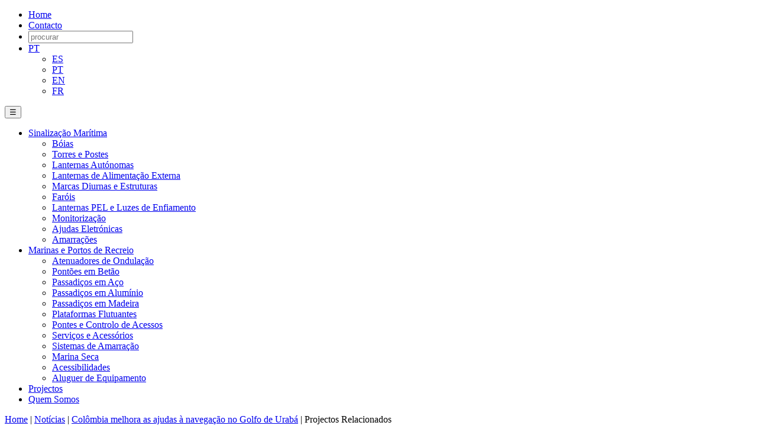

--- FILE ---
content_type: text/html; charset=utf-8
request_url: https://www.almarin.es/pt/noticias/colombia-melhora-as-ajudas-a-navegacao-no-golfo-de-uraba/projectos-relacionados
body_size: 159220
content:


<!DOCTYPE html>

<html>
<head><meta name="viewport" content="width=device-width, initial-scale=1" /><meta name="description" content="A Dirección General Marítima de Colombia (DIMAR) continua a desenvolver o plano de melhoria dos sistemas de ajudas à navegação ao largo de toda a costa colombiana. Desta vez o projecto foi realizado no Golfo de Urabá, situado a noroeste do mar das Caraíbas. A Armada encomendou à Almarin, em conjunto com os seus parceiros Cenacol e Iner Consultores, o fornecimento e instalação de bóias de sinalização marítima nos portos de Turbo, Sapzurro e Capurganá e na foz do Rio León. " /><meta name="keywords" content="ajudas à navegação, sinalização marítima, bóias" /><title>
	Projectos Relacionados. Colômbia melhora as ajudas à navegação no Golfo de Urabá. Notícias. Almarin
</title>


<script>
    // Define dataLayer and the gtag function.
    window.dataLayer = window.dataLayer || [];
    function gtag() { dataLayer.push(arguments); }

    // Set default consent to 'denied' as a placeholder
    // Determine actual values based on your own requirements
    gtag('consent', 'default', {
        'ad_storage': 'denied',
        'ad_user_data': 'denied',
        'ad_personalization': 'denied',
        'analytics_storage': 'denied'
    });
</script>

<!-- Google Tag Manager -->
<script>(function (w, d, s, l, i) {
        w[l] = w[l] || []; w[l].push({
            'gtm.start':
                new Date().getTime(), event: 'gtm.js'
        }); var f = d.getElementsByTagName(s)[0],
            j = d.createElement(s), dl = l != 'dataLayer' ? '&l=' + l : ''; j.async = true; j.src =
                'https://www.googletagmanager.com/gtm.js?id=' + i + dl; f.parentNode.insertBefore(j, f);
    })(window, document, 'script', 'dataLayer', 'GTM-5VWKVZW');</script>
<!-- End Google Tag Manager -->

 

    

<link href="https://fonts.googleapis.com/css?family=Titillium+Web:400,400i,700&amp;display=swap" rel="stylesheet" />
    <link href="https://www.almarin.es/css/screen.css" rel="stylesheet" />

    <link href="https://www.almarin.es/Scripts/slick/slick.css" rel="stylesheet" />
    <link href="https://www.almarin.es/Scripts/slick/slick-theme.css" rel="stylesheet" />

    <link id="alternateES" rel="alternate" hreflang="es" href="https://www.almarin.es//es/noticias/colombia-mejora-las-ayudas-a-la-navegacion-en-el-golfo-de-uraba/proyectos-relacionados" /><link id="alternatePT" rel="alternate" hreflang="pt" href="https://www.almarin.es//pt/noticias/colombia-melhora-as-ajudas-a-navegacao-no-golfo-de-uraba/projectos-relacionados" /><link id="alternateEN" rel="alternate" hreflang="en" href="https://www.almarin.es//en/news/colombia-upgrades-aton-in-the-gulf-of-uraba/related-projects" /><link href="https://cdn.jsdelivr.net/npm/@fancyapps/ui@4.0/dist/fancybox.css" rel="stylesheet" />

    

    <script type="text/javascript" defer src="https://www.almarin.es/Scripts/jquery-3.4.1.js"></script>
    

    
    <script type="text/javascript" defer src="https://cdn.jsdelivr.net/npm/@fancyapps/ui@4.0/dist/fancybox.umd.js"></script>

    
    <script type="text/javascript" defer src="https://www.almarin.es/Scripts/jquery.validate.js"></script>
    <script type="text/javascript" defer src="https://www.almarin.es/Scripts/jquery-ui-1.12.1.min.js"></script>
    <script type="text/javascript" defer src="https://www.almarin.es/Scripts/readmore.js"></script>

    <!--workaround for ie and var color css-->
    <script>window.MSInputMethodContext && document.documentMode && document.write('<script src="https://cdn.jsdelivr.net/gh/nuxodin/ie11CustomProperties@4.1.0/ie11CustomProperties.min.js"><\/script>');</script>
    <script type='text/javascript'>var GlobalResources = {
  "RelatedVideosLead": "Videos Relacionados",
  "CookiesNoticeText": "<p><strong>ALMARIN EQUIPOS Y SERVICIOS PORTUARIOS, SL</strong>,  no seu website  https://www.almarin.es/, utiliza cookies e outras tecnologias similares que armazenam e recuperam informações enquanto você navega. Essas tecnologias podem ter diversas finalidades, como reconhecer um usuário e obter informações sobre os hábitos de navegação do mesmo. Os usos específicos que fazemos dessas tecnologias estão descritos na Política de Cookies.</p>\r\n\r\n<p>Neste website, usamos cookies próprios e de terceiros para o acesso e registro nos formulários dos usuários. As informações sobre os cookies estão disponíveis no botão <a data-fancybox data-src=\"#div_termsAndConditionsText\" href=\"javascript:;\">MAIS INFORMAÇÕES</a> na Política de Cookies.</p>\r\n\r\n<p>De acordo com o uso de cookies aprovado em julho de 2023, com os critérios do Comitê Europeu de Proteção de Dados (CEPD), pelo RGPD-UE-2016/679 e LSSI-CE-2002/21/CE, atualização em 09/05/2023, <strong>solicitamos o seu consentimento para o uso de cookies no nosso website/App</strong>.</p>\r\n",
  "NoItemsFoundWarning": "Não foram encontrados items",
  "RelatedProjectsTabLabel": "Projectos",
  "ReadMoreLabel": "Ler mais",
  "btnAcceptCookiesLabel": "Aceitar",
  "SearchButtonLabel": "pesquisar",
  "RelatedProjectsLead": "Projectos Relacionados",
  "ContactFormNameLabel": "Nome*",
  "MoviesLabel": "Videos",
  "btnAtoNLabel": "Sinalização",
  "NonNecessaryCookiesText": "<p>Cookies não necessários são aqueles que podem não ser particularmente essenciais para o funcionamento do site e são usados ​​especificamente para recolher dados pessoais do utilizador através de análises, anúncios e outros conteúdos incorporados. É obrigatório obter o consentimento do utilizador antes de utilizar estes cookies no seu website.</p>",
  "RemoveSubscriptionLabel": "remover subscrição",
  "StayOnAlmarin": "Continuar",
  "NewsLabel": "Notícias",
  "ReadLessLabel": "Fechar",
  "ProjectsLabel": "Projectos",
  "SaveAndAcceptCookiesLabel": "Aceitar e salvar",
  "RelatedNewsTabLabel": "Notícias",
  "ContactFormSendBtnLabel": "ENVIAR",
  "ContactFormCompanyLabel": "Empresa*",
  "RelatedVideosTabLabel": "Videos",
  "CookiesTermsLabel": "Mais informações",
  "RelatedCategoriesLead": "Categorias Relacionadas ",
  "GenericErrorText": "Ocorreu um erro não específicado",
  "RelatedGalleriesTabLabel": "Galerias",
  "NoResultsText": "Não foram encontrados resultados com os parâmetros fornecidos para a pesquisa",
  "ContactFormMessageValidText2": "Insira uma mensagem com um mínimo de 2 caracteres",
  "ContactFormMessageValidText1": "Insira a sua mensagem",
  "ContactFormCompanyValidText3": "Insira o nome da empresa com um máximo de 256 caracteres",
  "ContactFormCompanyValidText2": "Insira o nome da empresa com um mínimo de 2 caracteres",
  "ContactFormCompanyValidText1": "Insira o nome da sua empresa",
  "viewInLabel": "Ver em",
  "ContactFormEmailValidText1": "Insira o seu e-mail",
  "ContactFormEmailValidText2": "Insira um e-mail com um mínimo de 8 caracteres",
  "ContactFormEmailValidText3": "Insira um e-mail válido",
  "ActivateNonNecessaryLabel": "Ativar",
  "ContactFormEmailabel": "E-Mail*",
  "CloseLabel": "fechar",
  "RelatedProductsLead": "Produtos Relacionados",
  "ResetSearchButtonLabel": "limpar",
  "ContactFormGDPRLabel": "Autorizo ​​a Almarin a me adicionar ao seu banco de dados e a enviar-me informações promocionais, em conformidade com o <a data-fancybox href='javascript:;' data-src='#div_gdprText'>Regulamento Geral de Proteção de Dados (RGPD)</a>.",
  "ContactFormPhoneLabel": "Telefone*",
  "RelatedCategoriesTabLabel": "Categorias",
  "btnRejectCookiesLabel": "Rejeitar",
  "ReturnToAisterWebsite": "Voltar para Aister",
  "ContactFormNameValidText3": "Insira um nome com um máximo de 64 caracteres",
  "ContactFormNameValidText2": "Insira um nome com um mínimo de 2 caracteres",
  "ContactFormNameValidText1": "Insira o seu nome",
  "BackButtonLabel": "« voltar",
  "MediaLabel": "Media",
  "NecessaryCookiesText": "<p>Os cookies necessários são absolutamente essenciais para o funcionamento adequado do site. Esta categoria inclui apenas cookies que garantem as funcionalidades básicas e recursos de segurança do site. Estes cookies não armazenam nenhum tipo de informação pessoal </p>",
  "ContactFormMessageLabel": "Mensagem*",
  "ValidationLead": "Por favor corrija os items listados abaixo",
  "ContactFormSuccessMessage": "O seu contacto foi registado com sucesso. Dentro de alguns momentos ira receber na sua caixa de correio uma mensagem a confirmar o seu contacto.",
  "AreasLabel": "Áreas",
  "ContactFormInterestedValidText3": "Insira um interesse com um máximo de 256 caracteres",
  "ContactFormInterestedValidText2": "Insira um interesse com um mínimo de 2 caracteres",
  "ContactFormInterestedValidText1": "Insira o seu interesse",
  "ContactFormPhoneValidText1": "Insira o seu número de telefone",
  "ContactFormPhoneValidText2": "Insira um número de telefone com um mínimo de 7 caracteres",
  "ContactFormPhoneValidText3": "Insira um número de telefone com um máximo de 20 caracteres",
  "CompanyLabel": "COMPANHIA",
  "DocumentsLabel": "Documentos",
  "NotARobotValidText1": "Por favor confirme que não é um robot",
  "RelatedSubCategoriesLead": "Sub-Categorias Relacionadas",
  "RelatedDocumentsLead": "Documentos Relacionados",
  "CookiesTextText": "<p>Este site utiliza cookies para melhorar a sua experiência durante a navegação. Os cookies classificados como necessários ficam armazenados no seu navegador, pois são essenciais para o funcionamento das funcionalidades básicas do site. Estes cookies serão armazenados no seu navegador apenas com o seu consentimento. Porém, a desativação de alguns destes cookies pode afetar sua experiência de navegação.</p>",
  "btnAllLabel": "Todos",
  "ContactFormErrorSummaryLead": "Por favor reveja os seguintes items:",
  "RelatedProductsTabLabel": "Produtos",
  "NecessaryCookiesTitle": "Necessários",
  "ContactFormGDPRValidText1": "Aceito o  Regulamento Geral de Proteção de Dados (RGPD)",
  "CookiesTextTitle": "Definir cookies",
  "RelatedImagesTabLabel": "Imagens",
  "AisterAquisitionTitle": "Em 29 de julho de 2022, a Almarin adquiriu a unidade de produção de marinas de Aister; por esse motivo, você foi redirecionado para o site da Almarin. Ler a notícia completa  <a data-fancybox href='javascript:;' data-src='#div_AisterNewsItem'>aqui</a>.",
  "ContactLabel": "CONTACTO",
  "RelatedDocumentsTabLabel": "Documentos",
  "ContactFormSuccessNoEmailMessage": "O seu contacto foi registado com sucesso. No entanto, não nos foi possível enviar-lhe uma mensagem de confirmação.",
  "DownloadCatalogLabel": "Descarregar <span class=\"cat\">catálogo</span>",
  "ProductsLabel": "PRODUTOS",
  "RelatedNewsLead": "Notícias Relacionadas",
  "SearchBoxPlaceHolder": "procurar",
  "ContactFormTitleLabel": "Contacte-nos",
  "ContactFormErrorText": "Ocorreu um erro",
  "RelatedSubCategoriesTabLabel": "Sub-Categorias",
  "NonNecessaryCookiesTitle": "Não necessários",
  "GeneralConditionsLabel": "Condições Gerais",
  "SearchResultsLabel": "Pesquisa"
};</script>

    <script type="text/javascript">

        var _appUrl = 'https://www.almarin.es/';
        var searchURL = '/pt/pesquisa/';

    </script>

    <script type="text/javascript">

        document.addEventListener("DOMContentLoaded", function() {
          if (typeof Fancybox !== "undefined") {
            Fancybox.bind("[data-fancybox]", {
              closeButton: "outside",
              l10n: {
                  CLOSE: "fechar"
              }
            });
          } else {
            console.error("Fancybox not loaded!");
          }
        });

    </script>    

    
    
    <script defer src="https://www.almarin.es/Scripts/UseitHelper.plugins.paging.js"></script>

    <script type="text/javascript">

        var baseURL = 'https://www.almarin.es/';
        var currentFillerMetaId = 'colombia-melhora-as-ajudas-a-navegacao-no-golfo-de-uraba';
        var _pageSize = 9;
        var _currentPage = 1;
        var _currentLanguageId = '056f6a7b-866e-4cff-a70b-17147f3a0f5a';

    </script>

</head>
<body style="">
  
    

    <form method="post" action="./projectos-relacionados" id="form1">
<div class="aspNetHidden">
<input type="hidden" name="__EVENTTARGET" id="__EVENTTARGET" value="" />
<input type="hidden" name="__EVENTARGUMENT" id="__EVENTARGUMENT" value="" />
<input type="hidden" name="__VIEWSTATE" id="__VIEWSTATE" value="/[base64]/[base64]" />
</div>

<script type="text/javascript">
//<![CDATA[
var theForm = document.forms['form1'];
if (!theForm) {
    theForm = document.form1;
}
function __doPostBack(eventTarget, eventArgument) {
    if (!theForm.onsubmit || (theForm.onsubmit() != false)) {
        theForm.__EVENTTARGET.value = eventTarget;
        theForm.__EVENTARGUMENT.value = eventArgument;
        theForm.submit();
    }
}
//]]>
</script>


<script src="/WebResource.axd?d=w_J7Frjc_7bIezoj_IxkEZcLmiOGGlr2yEeATWOxRiOKNFj4b4cM8KaxqU7T7evEZNEwCZY7fiRGZtDdCQjKKYRJu_E1&amp;t=638942246805310136" type="text/javascript"></script>

<div class="aspNetHidden">

	<input type="hidden" name="__VIEWSTATEGENERATOR" id="__VIEWSTATEGENERATOR" value="F1B21C3D" />
	<input type="hidden" name="__SCROLLPOSITIONX" id="__SCROLLPOSITIONX" value="0" />
	<input type="hidden" name="__SCROLLPOSITIONY" id="__SCROLLPOSITIONY" value="0" />
	<input type="hidden" name="__EVENTVALIDATION" id="__EVENTVALIDATION" value="/wEdAAWEeqUjqujrHJrQiUcJtFYwqhTuVhatrFZDqBikH7/B45hYan4QLSi3DEjOtTD4WgRyIH4TaxjuA6xmuu4rWQkthMr7bYqF9+XBsr4C4yj8zGuW1qFfUR7maIeUZsOFHDHustPg" />
</div>
        
    <div class="wrapAll">

        <div id="cookiesDiv" class="cookiesDiv" style="display:none;">
            <div class="wrapCntCookies">
                <div class="content">
                    <span><p><strong>ALMARIN EQUIPOS Y SERVICIOS PORTUARIOS, SL</strong>,  no seu website  https://www.almarin.es/, utiliza cookies e outras tecnologias similares que armazenam e recuperam informações enquanto você navega. Essas tecnologias podem ter diversas finalidades, como reconhecer um usuário e obter informações sobre os hábitos de navegação do mesmo. Os usos específicos que fazemos dessas tecnologias estão descritos na Política de Cookies.</p>

<p>Neste website, usamos cookies próprios e de terceiros para o acesso e registro nos formulários dos usuários. As informações sobre os cookies estão disponíveis no botão <a data-fancybox data-src="#div_termsAndConditionsText" href="javascript:;">MAIS INFORMAÇÕES</a> na Política de Cookies.</p>

<p>De acordo com o uso de cookies aprovado em julho de 2023, com os critérios do Comitê Europeu de Proteção de Dados (CEPD), pelo RGPD-UE-2016/679 e LSSI-CE-2002/21/CE, atualização em 09/05/2023, <strong>solicitamos o seu consentimento para o uso de cookies no nosso website/App</strong>.</p>
</span>
                    <div class="wrapButtons">
                        <a data-fancybox="" data-src="#div_termsAndConditionsText" href="javascript:;" class="lnkbot icoCog">Mais informações</a>
                        <!-- old cookie button with cookie config -->
                        
                        
                        <a href="javascript:;" class="lnkbot icoClose" onclick="acceptCookies(false)">Rejeitar</a>
                        <a href="javascript:;" id="linkAcceptCookies" onclick="acceptCookies(true)" class="lnkbot icoCheck">Aceitar</a>
                    </div>
                </div>
            </div>
        </div>

        
    

<header id="pageHeader">

    <div class="comeInOnScroll">

        <div class="topHeader">
            <div class="alignToMain">
                                        
                <ul class="nav">
                    <li><a href="/pt" title="Home">Home</a></li>
                    <li><a id="HeaderPlaceHolder_ctrlHeader_lnk_contact" href="/pt/contactos">Contacto</a></li>
                    <li>
                        
                            <input id="btn_search" name="btn_search" class="search" type="text" placeholder="procurar" />
                            
                        
                    </li>
                    <li class="dropdown language"><a href="#">PT</a>
                
                        <ul>

                            
                                    <li><a id="HeaderPlaceHolder_ctrlHeader_rep_lang_lnkbtn_lang_0" href="javascript:__doPostBack(&#39;ctl00$HeaderPlaceHolder$ctrlHeader$rep_lang$ctl00$lnkbtn_lang&#39;,&#39;&#39;)">ES</a></li>
                                
                                    <li><a id="HeaderPlaceHolder_ctrlHeader_rep_lang_lnkbtn_lang_1" href="javascript:__doPostBack(&#39;ctl00$HeaderPlaceHolder$ctrlHeader$rep_lang$ctl01$lnkbtn_lang&#39;,&#39;&#39;)">PT</a></li>
                                
                                    <li><a id="HeaderPlaceHolder_ctrlHeader_rep_lang_lnkbtn_lang_2" href="javascript:__doPostBack(&#39;ctl00$HeaderPlaceHolder$ctrlHeader$rep_lang$ctl02$lnkbtn_lang&#39;,&#39;&#39;)">EN</a></li>
                                
                                    <li><a id="HeaderPlaceHolder_ctrlHeader_rep_lang_lnkbtn_lang_3" href="javascript:__doPostBack(&#39;ctl00$HeaderPlaceHolder$ctrlHeader$rep_lang$ctl03$lnkbtn_lang&#39;,&#39;&#39;)">FR</a></li>
                                

                        </ul>
                    </li>
                </ul>
            </div>
        </div>
            
        <div class="wrapLogoNNav">

            <a href="/pt"><div class="logo"></div></a>

            <input id="mobileNavBot" class="openbtn" value="☰" type="button" />

            <nav id="mainNav">
                <ul class="nav">

                    
                            <li class="dropdown">  
                                <a href='/pt/sinalizacao-maritima'>Sinalização Marítima</a>

                                
                                        <ul>
                                    
                                        <li><a href='/pt/sinalizacao-maritima/boias'>Bóias</a></li>
                                    
                                        <li><a href='/pt/sinalizacao-maritima/torres-postes'>Torres e Postes</a></li>
                                    
                                        <li><a href='/pt/sinalizacao-maritima/lanternas-autonomas'>Lanternas Autónomas</a></li>
                                    
                                        <li><a href='/pt/sinalizacao-maritima/lanternas-alimentacao-externa'>Lanternas de Alimentação Externa</a></li>
                                    
                                        <li><a href='/pt/sinalizacao-maritima/marcas-diurnas-e-estruturas'>Marcas Diurnas e Estruturas</a></li>
                                    
                                        <li><a href='/pt/sinalizacao-maritima/balizas-rotativas'>Faróis</a></li>
                                    
                                        <li><a href='/pt/sinalizacao-maritima/lanternas-pel-e-luzes-de-enfiamento'>Lanternas PEL e Luzes de Enfiamento</a></li>
                                    
                                        <li><a href='/pt/sinalizacao-maritima/monitorizacao'>Monitorização</a></li>
                                    
                                        <li><a href='/pt/sinalizacao-maritima/ajudas-eletronicas'>Ajudas Eletrónicas</a></li>
                                    
                                        <li><a href='/pt/sinalizacao-maritima/amarracoes'>Amarrações</a></li>
                                              
                                        </ul>
                                       
                            </li>

                           
					

                    <li class="dropdown" >
                        <a id="HeaderPlaceHolder_ctrlHeader_lnk_puertos" href="https://www.almarin.es/pt/lindley/marinas-e-portos-de-recreio">Marinas e Portos de Recreio</a>

                        
                                <ul>
                            
                                <li><a href='/pt/lindley/marinas-e-portos-de-recreio/atenuadores-de-ondulacao'>Atenuadores de Ondulação</a></li>
                            
                                <li><a href='/pt/lindley/marinas-e-portos-de-recreio/pontoes-em-betao'>Pontões em Betão</a></li>
                            
                                <li><a href='/pt/lindley/marinas-e-portos-de-recreio/passadicos-em-aco'>Passadiços em Aço</a></li>
                            
                                <li><a href='/pt/lindley/marinas-e-portos-de-recreio/passadicos-aluminio'>Passadiços em Alumínio</a></li>
                            
                                <li><a href='/pt/lindley/marinas-e-portos-de-recreio/passadicos-em-madeira'>Passadiços em Madeira</a></li>
                            
                                <li><a href='/pt/lindley/marinas-e-portos-de-recreio/plataformas-flutuantes'>Plataformas Flutuantes</a></li>
                            
                                <li><a href='/pt/lindley/marinas-e-portos-de-recreio/pontes-e-controlo-de-acessos'>Pontes e Controlo de Acessos </a></li>
                            
                                <li><a href='/pt/lindley/marinas-e-portos-de-recreio/servicos-e-acessorios'>Serviços e Acessórios</a></li>
                            
                                <li><a href='/pt/lindley/marinas-e-portos-de-recreio/sistemas-de-amarracao'>Sistemas de Amarração</a></li>
                            
                                <li><a href='/pt/lindley/marinas-e-portos-de-recreio/marina-seca'>Marina Seca</a></li>
                            
                                <li><a href='/pt/lindley/marinas-e-portos-de-recreio/acessibilidades'>Acessibilidades</a></li>
                            
                                <li><a href='/pt/lindley/marinas-e-portos-de-recreio/aluguer-de-equipamento'>Aluguer de Equipamento</a></li>
                                      
                                </ul>
                            

					</li>                       
                    
                                    
					                    

                    <li><a href="/pt/lista/projectos/1">Projectos</a></li>
                    <li><a id="HeaderPlaceHolder_ctrlHeader_lnk_about" href="/pt/almarin/quem-somos">Quem Somos</a></li>
                </ul>
            </nav>

        </div>

    </div>

</header>


        <form id="formHolder" name="formHolder"></form>

        

    <div class="wrapCnt">
              
        <main>

            <article>
                                
                <p class="breadcrumbs"><a href="/pt">Home</a> | <a id="ContentPlaceHolder1_lnk_breadNews" href="/pt/lista/noticias">Notícias</a> | <a id="ContentPlaceHolder1_lnk_breadNewsDetail" href="/pt/noticias/colombia-melhora-as-ajudas-a-navegacao-no-golfo-de-uraba">Colômbia melhora as ajudas à navegação no Golfo de Urabá</a> | Projectos Relacionados</p>

                <h1>Projectos Relacionados</h1>
                                
            </article>

            <input type="hidden" id="hidCurrentPage" value="1" />
            <input type="hidden" id="hidPageSize" value="20" />

            <ul id="listResults" class="listResults"></ul>

            <ul id="divPagingNav" class="pagination"></ul>

            <div id="divListLoader" class="loader">
                <i class="fas fa-circle-notch fa-spin fa-3x"></i>
            </div>
            
        </main>

    </div>

      

        <footer>

            

                <div id="divContactUsForm" class="noBg alignToMain">
        
                    
            
                    <div id="logoWrapper" class="logoWrapper">
                        <img src="https://www.almarin.es/images/site/logo_iso9001.svg" alt="ISO 9001" title="ISO 9001" />
                        <img src="https://www.almarin.es/images/site/logo_iso14001.svg" alt="ISO 14001" title="ISO 14001" />
                        <img src="https://www.almarin.es/images/site/iala_logo_sml.svg" alt="IALA" title="IALA" />
                        <a class="accio" href="http://accio.gencat.cat/etrade" target="_blank">
                            <img src="https://www.almarin.es/images/site/logo_ACCIO_horitzontal.png" alt="ACCIÓ - Agència per la Competitivitat de l'Empresa" title="ACCIÓ - Agència per la Competitivitat de l'Empresa" />
                            <span>Projecte impulsat amb el Programa International e-Trade d'ACCIÓ</span>
                        </a>
                    </div>
                    
                </div>

            
            
            <div class="Bg">
                <div class="alignToMain">
                    <ul>
                        <li>COMPANHIA</li>
                        <li><a id="lnk_about_footer" href="/pt/almarin/quem-somos">Quem Somos</a></li>
                        <li><a href="/pt/lista/noticias/1">Notícias</a></li>
                        <li><a id="lnk_projects" href="/pt/lista/projectos/1">Projectos</a></li>
                        <li><a id="lnk_generalConditions" href="/pt/almarin/condicoes-gerais">Condições Gerais</a></li>
                    </ul>
                    <ul>
                        <li>PRODUTOS</li>                
                        
                                <li><a href="/pt/sinalizacao-maritima">Sinalização Marítima</a></li>
                            
                        <li><a id="lnk_puertos" href="/pt/almarin/marinas-e-portos-de-recreio">Marinas e Portos de Recreio</a></li>
                    </ul>
                    <ul>
                        <li>CONTACTO</li>
                        <li>E.: <a href="mailto:info@almarin.es">info@almarin.es</a></li>
                        <li>
                            T +34 933 601 101                            
                        </li>
                        <li><a href="https://www.facebook.com/AlmarinSL/" class="lnkSocial" target="_blank"><i class="fab fa-facebook-square fa-lg"></i></a> 
                            <a href="https://www.instagram.com/almarinbcn/?hl=es" class="lnkSocial" target="_blank"><i class="fab fa-instagram fa-lg"></i></a>  
                            <a href="https://www.linkedin.com/company/almarin" class="lnkSocial" target="_blank"><i class="fab fa-linkedin fa-lg"></i></a>  
                            <a href="https://twitter.com/almarinbcn" class="lnkSocial" target="_blank"><i class="fab fa-twitter-square fa-lg"></i></a>
                            <a href="https://www.youtube.com/user/AlmarinESP" class="lnkSocial" target="_blank"><i class="fab fa-youtube-square fa-lg"></i></a>
                            <a href="https://api.whatsapp.com/send?phone=34691569598" class="lnkSocial" target="_blank"><i class="fab fa-whatsapp fa-lg"></i></a>
                        </li>
                        <li><a href="https://www.grupolindley.com/" target="_blank"><img src="https://www.almarin.es/images/site/logo_grupolindley.png" class="logo" alt="Grupo Lindley" /></a></li>
                    </ul>
                </div>        
                <div class="alignToMain copyright">    
                    <div class="txtRight">© 2026 Almarin</div>
                </div>
            </div>

        </footer>

            
    <script defer src="https://www.almarin.es/Scripts/NewsRelatedProjects.js"></script>


    </div>

    <div id="pnlCookies">
	

        <div style="display: none;">
		    <div id="div_gdprText" class="IHpopup" style="text-align:left;overflow:auto;width:80%;max-width:1000px;">
                <span class="mainTtl">Definir cookies</span>
            
                <p>Este site utiliza cookies para melhorar a sua experiência durante a navegação. Os cookies classificados como necessários ficam armazenados no seu navegador, pois são essenciais para o funcionamento das funcionalidades básicas do site. Estes cookies serão armazenados no seu navegador apenas com o seu consentimento. Porém, a desativação de alguns destes cookies pode afetar sua experiência de navegação.</p>

                <span class="ttl">Necessários</span>
                <p>Os cookies necessários são absolutamente essenciais para o funcionamento adequado do site. Esta categoria inclui apenas cookies que garantem as funcionalidades básicas e recursos de segurança do site. Estes cookies não armazenam nenhum tipo de informação pessoal </p>

                <span class="ttl">Não necessários <span class="checkBox"><input type="checkbox" id="acceptAllCookies" name="acceptAllCookies" value="activar" /><label>Ativar</label></span></span>
                <p>Cookies não necessários são aqueles que podem não ser particularmente essenciais para o funcionamento do site e são usados ​​especificamente para recolher dados pessoais do utilizador através de análises, anúncios e outros conteúdos incorporados. É obrigatório obter o consentimento do utilizador antes de utilizar estes cookies no seu website.</p>

                <div class="wrapBots">
                    <input id="btnDetailCookiesAcceptance" name="btnDetailCookiesAcceptance" onclick="acceptCookies(document.getElementById('acceptAllCookies').checked);" type="submit" value="Aceitar e salvar" />
                </div>
		    </div>
	    </div>

    
</div>

    <div style="display: none;text-align:left;overflow:auto;width:80%;max-width:1000px;" id="div_legalWarningText">
        <div class="IHpopup" style="">
            <span class="mainTtl">Aviso Legal</span>
            <p style="text-align: justify;">Em conformidade com a Lei 34/2002, com &uacute;ltima atualiza&ccedil;&atilde;o em 09/05/2023, sobre Servi&ccedil;os da Sociedade da Informa&ccedil;&atilde;o e Com&eacute;rcio Eletr&ocirc;nico, a ALMARIN EQUIPOS Y SERVICIOS PORTUARIOS, SL informa que &eacute; propriet&aacute;ria do site: https://www.almarin.es/. De acordo com o disposto no artigo 10 da referida Lei, comunica os seguintes dados: NIF/CIF: B63545388, Registro Comercial de Barcelona, Tomo: 44076, Folio: 213, S8, Folha: B-282958, e sede social: C/ COSTA BRAVA 25-29, LOCAL 10, 08030, BARCELONA (BARCELONA). O e-mail de contato da empresa &eacute;: info@almarin.es. USU&Aacute;RIO E REGIME DE RESPONSABILIDADE A navega&ccedil;&atilde;o, o acesso ou o uso do site e de todos os subdom&iacute;nios e diret&oacute;rios inclu&iacute;dos sob o mesmo dom&iacute;nio, bem como os servi&ccedil;os ou conte&uacute;dos que podem ser obtidos atrav&eacute;s dele e todos os portais de dom&iacute;nio pr&oacute;prio sob a titularidade da ALMARIN EQUIPOS Y SERVICIOS PORTUARIOS, SL, conferem a condi&ccedil;&atilde;o de Usu&aacute;rio. Ao navegar no site da ALMARIN EQUIPOS Y SERVICIOS PORTUARIOS, SL, aceita-se todas as condi&ccedil;&otilde;es de uso estabelecidas, sem preju&iacute;zo da aplica&ccedil;&atilde;o da normativa legal obrigat&oacute;ria correspondente, conforme o caso. Portanto, se n&atilde;o concordar com as considera&ccedil;&otilde;es detalhadas neste aviso legal, solicitamos que n&atilde;o utilize o portal, pois qualquer uso dele ou dos servi&ccedil;os e conte&uacute;dos nele inclu&iacute;dos implicar&aacute; a aceita&ccedil;&atilde;o dos termos legais contidos neste texto. O site da ALMARIN EQUIPOS Y SERVICIOS PORTUARIOS, SL oferece uma grande diversidade de informa&ccedil;&otilde;es, servi&ccedil;os e dados. O usu&aacute;rio assume a responsabilidade pelo uso correto do site, incluindo: A veracidade e legalidade das informa&ccedil;&otilde;es fornecidas pelo usu&aacute;rio nos formul&aacute;rios de registro e contato da ALMARIN EQUIPOS Y SERVICIOS PORTUARIOS, SL para acessar determinados conte&uacute;dos ou servi&ccedil;os oferecidos pelo site. O uso das informa&ccedil;&otilde;es, servi&ccedil;os e dados oferecidos pela ALMARIN EQUIPOS Y SERVICIOS PORTUARIOS, SL de forma compat&iacute;vel com estas cl&aacute;usulas, a Lei, a moral, os bons costumes ou a ordem p&uacute;blica, sem prejudicar os direitos de terceiros ou o funcionamento dos sites. Para esse fim, o Usu&aacute;rio se compromete a n&atilde;o utilizar qualquer conte&uacute;do para fins il&iacute;citos ou proibidos neste texto, prejudiciais aos direitos e interesses de terceiros, ou que, de qualquer forma, possam danificar, inutilizar, sobrecarregar, deteriorar ou impedir o uso normal dos conte&uacute;dos, de outros Usu&aacute;rios ou de qualquer usu&aacute;rio da Internet (hardware e software). Os usu&aacute;rios ser&atilde;o respons&aacute;veis por qualquer dano, de qualquer natureza, que o propriet&aacute;rio do site possa sofrer, direta ou indiretamente, como consequ&ecirc;ncia do descumprimento de qualquer das obriga&ccedil;&otilde;es decorrentes do uso do Site e desta pol&iacute;tica de privacidade. Em particular, e a t&iacute;tulo meramente indicativo e n&atilde;o exaustivo, o Usu&aacute;rio se compromete a n&atilde;o transmitir, difundir ou disponibilizar a terceiros quaisquer informa&ccedil;&otilde;es, dados, conte&uacute;dos, mensagens, gr&aacute;ficos, desenhos, arquivos de som e/ou imagem, fotografias deste site.</p>
        </div>
    </div>

    <div style="display: none;text-align:left;overflow:auto;width:80%;max-width:1000px;" id="div_privacyPolicyText">
        <div class="IHpopup" style="">
            <span class="mainTtl">Política de Privacidade</span>
            <p style="text-align: justify;"><strong>1. POL&Iacute;TICA DE PRIVACIDADE</strong></p>
<p style="text-align: justify;">De acordo com o disposto no RGPD-UE-2016/679, na LOPD 3/2018 de Garantia dos Direitos Digitais, na Lei 34/2002, &uacute;ltima atualiza&ccedil;&atilde;o em 09/05/2023, sobre Servi&ccedil;os da Sociedade da Informa&ccedil;&atilde;o e Com&eacute;rcio Eletr&oacute;nico, e na Lei Geral de Telecomunica&ccedil;&otilde;es 11/2022, a ALMARIN EQUIPOS Y SERVICIOS PORTUARIOS, SL informa os utilizadores dos seus websites que tem a obriga&ccedil;&atilde;o de manter o sigilo profissional sobre os dados pessoais recolhidos atrav&eacute;s dos formul&aacute;rios de registo ou contacto. Esta obriga&ccedil;&atilde;o permanecer&aacute; mesmo ap&oacute;s o t&eacute;rmino da nossa rela&ccedil;&atilde;o comercial ou contratual, e em nenhum caso divulgaremos os dados pessoais dos visitantes e clientes do site sem o seu consentimento.</p>
<p style="text-align: justify;"><strong>2. CONSENTIMENTO DO TITULAR DOS DADOS</strong></p>
<p style="text-align: justify;">Para tratar os seus dados pessoais que ser&atilde;o tratados com privacidade e seguran&ccedil;a, &eacute; necess&aacute;rio o seu consentimento no cumprimento do RGPD-EU-2016/679, e de acordo com os artigos 5, 6, 7 e 13, da LOPDGDD-3/2018, no seu T&iacute;tulo II, e da Lei 1/2019, sobre Segredos Empresariais, informa-se que o respons&aacute;vel pelo tratamento dos dados ser&aacute; ALMARIN EQUIPOS Y SERVICIOS PORTUARIOS, SL, que tratar&aacute; a informa&ccedil;&atilde;o de forma l&iacute;cita, leal e transparente em rela&ccedil;&atilde;o ao interessado, para fins espec&iacute;ficos, expl&iacute;citos e leg&iacute;timos. Os dados e informa&ccedil;&otilde;es ser&atilde;o tratados de forma a que seja garantida a seguran&ccedil;a adequada atrav&eacute;s da aplica&ccedil;&atilde;o de medidas t&eacute;cnicas ou organizacionais adequadas. Os dados do interessado s&oacute; ser&atilde;o transferidos por obriga&ccedil;&atilde;o legal, tendo este o direito de apresentar reclama&ccedil;&atilde;o junto da Autoridade de Controlo competente. Em caso de viola&ccedil;&atilde;o da seguran&ccedil;a dos dados pessoais, o art. 33.&ordm; do RGPD, o respons&aacute;vel pelo tratamento notificar&aacute; a autoridade de controlo competente, em conformidade com o artigo 55.&ordm;, sem demora injustificada e, se poss&iacute;vel, o mais tardar 72 horas ap&oacute;s tomar conhecimento do facto. Ao contactar ou registar-se neste site, https://www.almarin.es/, transfere os seus dados pessoais ou legais para a gest&atilde;o dos seus dados como utilizador, atrav&eacute;s de uma caixa de verifica&ccedil;&atilde;o ou bot&atilde;o, para o formul&aacute;rio de contacto, aceita os termos e condi&ccedil;&otilde;es do tratamento dos seus dados pessoais. O interessado ter&aacute; o direito de retirar o seu consentimento a qualquer momento. A retirada do consentimento n&atilde;o afetar&aacute; a legalidade do tratamento baseado no consentimento anterior &agrave; sua retirada. Consentimento do menor: Artigo 6&ordm;, al&iacute;nea f, do RGPD-EU-2016/679, e pela LOPD-3/2018, Garantia dos Direitos Digitais, no seu artigo, 84, (protec&ccedil;&atilde;o de menores na internet), que os menores de 16 anos n&atilde;o podem dar o seu consentimento para que uma empresa online recolha os seus dados pessoais, sendo os seus representantes legais (pais ou tutores) os que o podem fazer em seu nome, salvo Quando o menor tiver pelo menos 16 anos, o seu consentimento ser&aacute; l&iacute;cito. Estes dados ser&atilde;o introduzidos num ficheiro automatizado da responsabilidade do administrador do site ALMARIN EQUIPOS Y SERVICIOS PORTUARIOS, SL com a finalidade de facilitar, agilizar e cumprir os compromissos estabelecidos entre ambas as partes. O envio dos seus dados atrav&eacute;s do(s) formul&aacute;rio(s) do nosso site estar&aacute; sujeito &agrave; leitura/aceita&ccedil;&atilde;o da Pol&iacute;tica de Privacidade, atrav&eacute;s de uma caixa de verifica&ccedil;&atilde;o obrigat&oacute;ria no final do formul&aacute;rio de registo ou contacto.</p>
<p style="text-align: justify;"><strong>3. POL&Iacute;TICA DE LIGA&Ccedil;&Otilde;ES E ISEN&Ccedil;&Atilde;O DE RESPONSABILIDADE</strong></p>
<p style="text-align: justify;">A ALMARIN EQUIPOS Y SERVICIOS PORTUARIOS, SL n&atilde;o se responsabiliza pelo conte&uacute;do das p&aacute;ginas web &agrave;s quais o utilizador possa aceder atrav&eacute;s dos links estabelecidos nos seus sites e declara que em nenhum caso examinar&aacute; ou exercer&aacute; qualquer tipo de controlo sobre o conte&uacute;do de outras p&aacute;ginas da rede. Da mesma forma, n&atilde;o garante a disponibilidade t&eacute;cnica, exatid&atilde;o, veracidade, validade ou legalidade de p&aacute;ginas que n&atilde;o sejam da sua propriedade e que possam ser acedidas atrav&eacute;s dos links deste site. A ALMARIN EQUIPOS Y SERVICIOS PORTUARIOS, SL declara que adotou todas as medidas necess&aacute;rias para evitar qualquer dano que possa surgir da navega&ccedil;&atilde;o no seu site. Consequentemente, a ALMARIN EQUIPOS Y SERVICIOS PORTUARIOS, SL n&atilde;o se responsabiliza, em caso algum, por quaisquer danos que o utilizador possa sofrer como resultado da navega&ccedil;&atilde;o na Internet. A ALMARIN EQUIPOS Y SERVICIOS PORTUARIOS, SL n&atilde;o se responsabiliza pelos danos de qualquer esp&eacute;cie causados ao utilizador que resultem de falhas ou desconex&otilde;es nas redes de telecomunica&ccedil;&otilde;es que provoquem a suspens&atilde;o, cancelamento, instala&ccedil;&atilde;o ou interrup&ccedil;&atilde;o do servi&ccedil;o do site durante a sua presta&ccedil;&atilde;o ou antes dela. O acesso ao site https://www.almarin.es/ n&atilde;o implica a obriga&ccedil;&atilde;o por parte da entidade de controlar a inexist&ecirc;ncia de v&iacute;rus ou de qualquer outro elemento inform&aacute;tico prejudicial. O Utilizador &eacute; respons&aacute;vel, em qualquer caso, pela disponibiliza&ccedil;&atilde;o de ferramentas adequadas &agrave; dete&ccedil;&atilde;o e desinfe&ccedil;&atilde;o e prote&ccedil;&atilde;o de programas inform&aacute;ticos nocivos. A ALMARIN EQUIPOS Y SERVICIOS PORTUARIOS, SL n&atilde;o se responsabiliza pelos danos causados aos equipamentos inform&aacute;ticos, documentos e/ou ficheiros dos Utilizadores ou de terceiros durante a presta&ccedil;&atilde;o do servi&ccedil;o neste Portal Web.</p>
<p style="text-align: justify;"><strong>4. PUBLICIDADE</strong></p>
<p style="text-align: justify;">O site https://www.almarin.es/ pode alojar publicidade ou conte&uacute;do patrocinado. Os anunciantes ou patrocinadores s&atilde;o os &uacute;nicos respons&aacute;veis por garantir que o material submetido para inclus&atilde;o no site est&aacute; em conformidade com as leis que possam ser aplic&aacute;veis em cada caso. ALMARIN EQUIPOS Y SERVICIOS PORTUARIOS, SL n&atilde;o ser&aacute; respons&aacute;vel por qualquer erro, imprecis&atilde;o ou irregularidade que possa estar contida no conte&uacute;do publicit&aacute;rio ou patrocinador deste site.</p>
<p style="text-align: justify;"><strong>5. MODIFICA&Ccedil;&Otilde;ES</strong></p>
<p style="text-align: justify;">A ALMARIN EQUIPOS Y SERVICIOS PORTUARIOS, SL reserva-se o direito de proceder &agrave;s modifica&ccedil;&otilde;es que considere oportunas, sem aviso pr&eacute;vio, no conte&uacute;do do seu site, tanto ao n&iacute;vel dos conte&uacute;dos como das suas condi&ccedil;&otilde;es de utiliza&ccedil;&atilde;o ou das condi&ccedil;&otilde;es gerais de contrata&ccedil;&atilde;o. Estas modifica&ccedil;&otilde;es poder&atilde;o ser realizadas, atrav&eacute;s dos seus sites, de qualquer forma admiss&iacute;vel por lei e ser&atilde;o obrigat&oacute;rias enquanto forem publicadas no site e at&eacute; que sejam modificadas por outros posteriores.</p>
<p style="text-align: justify;"><strong>6. PROPRIEDADE INTELECTUAL</strong></p>
<p style="text-align: justify;">Os direitos de propriedade intelectual e industrial derivados de todos os textos, imagens, bem como dos suportes e formas de apresenta&ccedil;&atilde;o e montagem das suas p&aacute;ginas pertencem, por si ou como cession&aacute;rio, &agrave; ALMARIN EQUIPOS Y SERVICIOS PORTUARIOS, SL. Ser&atilde;o, assim, obras protegidas com propriedade intelectual pelo ordenamento jur&iacute;dico espanhol e pela regulamenta&ccedil;&atilde;o espanhola e comunit&aacute;ria nesta mat&eacute;ria, bem como pelos tratados internacionais relacionados com a mat&eacute;ria e assinados por Espanha, podendo ser-lhes aplicado o Real Decreto Legislativo 1/1996, &uacute;ltima atualiza&ccedil;&atilde;o, 30/03/2023. Diretiva-UE-2019/790 do Parlamento Europeu e do Conselho de 17 de abril de 2019 relativa aos direitos de autor e aos direitos conexos no mercado &uacute;nico digital. Todos os direitos reservados.Em cumprimento da Lei da Propriedade Intelectual, &eacute; expressamente proibida a reprodu&ccedil;&atilde;o, distribui&ccedil;&atilde;o, comunica&ccedil;&atilde;o p&uacute;blica e utiliza&ccedil;&atilde;o de todo ou parte do conte&uacute;do das suas p&aacute;ginas web sem o consentimento expl&iacute;cito da ALMARIN EQUIPOS Y SERVICIOS PORTUARIOS, SL. Da mesma forma, a ALMARIN EQUIPOS Y SERVICIOS PORTUARIOS, SL reserva-se o direito de intentar a&ccedil;&otilde;es civis ou criminais que considere oportunas pela utiliza&ccedil;&atilde;o indevida das suas p&aacute;ginas web e conte&uacute;dos ou pelo incumprimento destas condi&ccedil;&otilde;es.</p>
<p style="text-align: justify;"><strong>7. A&Ccedil;&Otilde;ES LEGAIS, LEI APLIC&Aacute;VEL E JURISDI&Ccedil;&Atilde;O</strong></p>
<p style="text-align: justify;">A rela&ccedil;&atilde;o entre os utilizadores e a ALMARIN EQUIPOS Y SERVICIOS PORTUARIOS, SL ser&aacute; regida pela normativa espanhola em vigor e estes ser&atilde;o competentes para decidir sobre qualquer controv&eacute;rsia que possa surgir entre o utilizador e a ALMARIN EQUIPOS Y SERVICIOS PORTUARIOS, SL, os tribunais ou tribunais da Comarca da cidade de BARCELONA.</p>
<p style="text-align: justify;"><strong>8. RESERVA DE COOKIES</strong></p>
<p style="text-align: justify;">ALMARIN EQUIPOS Y SERVICIOS PORTUARIOS, SL utiliza cookies e outras tecnologias similares que armazenam e recuperam informa&ccedil;&atilde;o durante a sua navega&ccedil;&atilde;o. Estas tecnologias podem servir diversos prop&oacute;sitos, como reconhecer um utilizador e obter informa&ccedil;&otilde;es sobre os seus h&aacute;bitos de navega&ccedil;&atilde;o. As utiliza&ccedil;&otilde;es espec&iacute;ficas que fazemos destas tecnologias est&atilde;o descritas nas informa&ccedil;&otilde;es da Pol&iacute;tica de Cookies. Seguindo a pol&iacute;tica de protec&ccedil;&atilde;o de dados da entidade, a ALMARIN EQUIPOS Y SERVICIOS PORTUARIOS, SL informa que os cookies est&atilde;o associados ao utilizador an&oacute;nimo e ao seu computador e n&atilde;o fornecem por si s&oacute; os dados pessoais do utilizador. A informa&ccedil;&atilde;o da nossa &lsquo;pol&iacute;tica de cookies&rsquo; informa o utilizador sobre o tempo em que estes cookies permanecer&atilde;o activos no terminal do utilizador e sobre a possibilidade de terceiros terem acesso &agrave; informa&ccedil;&atilde;o que armazenam. Por este motivo, o artigo 5.&ordm;, n.&ordm; 3, da Diretiva 2002/58 foi modificado pela Diretiva 2009/136, e agora pelo Guia AEPD. O &uacute;ltimo Guia sobre a utiliza&ccedil;&atilde;o de cookies da AEPD de julho de 2023, que incorpora os crit&eacute;rios do Comit&eacute; Europeu de Prote&ccedil;&atilde;o de Dados (CEPD), que inclui as a&ccedil;&otilde;es de aceita&ccedil;&atilde;o ou rejei&ccedil;&atilde;o de cookies, ambas as a&ccedil;&otilde;es devem estar ao mesmo n&iacute;vel, sem complicar a sua rejei&ccedil;&atilde;o ou aceita&ccedil;&atilde;o, o utilizador tem a possibilidade de aceitar ou rejeitar explicitamente a utiliza&ccedil;&atilde;o de cookies e receber mais informa&ccedil;&otilde;es sobre os mesmos. Adicionalmente, o Utilizador tem a possibilidade de configurar o seu navegador para que seja informado da rece&ccedil;&atilde;o de cookies, podendo, caso pretenda, impedir a sua instala&ccedil;&atilde;o no seu disco r&iacute;gido.</p>
<p style="text-align: justify;"><strong>9.&ordm; EXERC&Iacute;CIO DE DIREITOS</strong></p>
<p style="text-align: justify;">Estes dados ser&atilde;o introduzidos num ficheiro automatizado da responsabilidade do administrador do site ALMARIN EQUIPOS Y SERVICIOS PORTUARIOS, SL com a finalidade de facilitar, agilizar e cumprir os compromissos estabelecidos entre ambas as partes. Da mesma forma, ALMARIN EQUIPOS Y SERVICIOS PORTUARIOS, SL informa sobre a possibilidade de exercer direitos de acesso, o que permite ao utilizador da web saber quais os dados pessoais que o administrador desta p&aacute;gina possui e neste caso responder&aacute; no prazo de 30 dias, desde que guarde os dados pessoais, retifica&ccedil;&atilde;o, que permite corrigir erros nos dados pessoais, modificar aqueles que s&atilde;o inexatos ou incompletos e garantir a certeza da informa&ccedil;&atilde;o, oposi&ccedil;&atilde;o que possa ser solicitada e garantir que o processamento de dados, elimina&ccedil;&atilde;o que permite eliminar dados inadequados ou excessivos, limita&ccedil;&atilde;o, pela qual pode solicitar que o tratamento dos seus dados seja limitado quando tiver exercido o seu direito &agrave; retifica&ccedil;&atilde;o dos seus dados pessoais, e portabilidade, para que o utilizador possa obter uma c&oacute;pia dos dados pessoais que forneceu no site para poder transmiti-los a outros servi&ccedil;os, estes direitos podem ser exercidos por qualquer meio que deixe registo do seu envio e rece&ccedil;&atilde;o para o endere&ccedil;o do administrador deste site ou para Email lopd@almarin.es, fornecendo uma fotoc&oacute;pia do seu DNI ou documenta&ccedil;&atilde;o alternativa que comprove a sua identidade. Os interessados poder&atilde;o apresentar queixa junto da Autoridade de Controlo, AEPD, ACPD e AVPD.</p>
<p style="text-align: justify;">Estas cl&aacute;usulas foram elaboradas pelo GRUP QUALIA, pelo que lhe &eacute; concedido um certificado em formato de imagem digital para poder exibi-lo no seu site.</p>
<p><strong>Atualizado: 30/01/2025.</strong></p>
        </div>
    </div>

    <div style="display: none;text-align:left;overflow:auto;width:80%;max-width:1000px;" id="div_termsAndConditionsText">
        <div class="IHpopup" style="">
            <span class="mainTtl">Política de Cookies</span>
            <p style="text-align: justify;"><strong>POR QUE PRECISAMOS DO SEU CONSENTIMENTO EXPL&Iacute;CITO PARA USAR COOKIES?</strong></p>
<p style="text-align: justify;">O Guia da AEPD sobre a utiliza&ccedil;&atilde;o de cookies de julho de 2023, com o contributo de informa&ccedil;&otilde;es e crit&eacute;rios do Comit&eacute; Europeu de Prote&ccedil;&atilde;o de Dados (EDPC), o RGPD-UE-2016/679 &ndash;artigos 5&ordm;, 6&ordm;, 7&ordm; e 13&ordm;-, e o LOPDGDD-3/2018 &ndash;artigo 6&ordm;-, deve ser interpretado no sentido de que o consentimento s&oacute; &eacute; v&aacute;lido quando &eacute; expl&iacute;cito.</p>
<p style="text-align: justify;"><strong>CONSENTIMENTO DO INTERESSADO</strong></p>
<p style="text-align: justify;">Para realizar o tratamento dos seus dados pessoais que ser&atilde;o tratados com privacidade e seguran&ccedil;a, &eacute; necess&aacute;rio o seu consentimento no cumprimento do RGPD-UE- 2016/679, e de acordo com os artigos, 5, 6, 7, e 13, do LOPDGDD-3/2018, no seu T&iacute;tulo II, com a aceita&ccedil;&atilde;o por meio de um &ldquo;Cheque ou Bot&atilde;o&rdquo; com o &ldquo;ACEITAR&rdquo; o utilizador deste web/App, d&aacute; o seu consentimento expl&iacute;cito para o tratamento dos os seus dados e informa&ccedil;&otilde;es fornecidas atrav&eacute;s de cookies no seu dispositivo. Com um &ldquo;Check ou Bot&atilde;o&rdquo; para &ldquo;REJEITAR&rdquo; por parte do utilizador, rejeita os cookies exceto aqueles que est&atilde;o isentos da obriga&ccedil;&atilde;o de obter consentimento, como os cookies pr&oacute;prios ou de sess&atilde;o. Um &ldquo;Check ou Bot&atilde;o&rdquo; para &ldquo;MAIS INFORMA&Ccedil;&Otilde;ES&rdquo;, que pode ser acedido nesta Pol&iacute;tica de Cookies.</p>
<p style="text-align: justify;"><strong>CONSENTIMENTO DO MENOR</strong></p>
<p style="text-align: justify;">O RGPD-UE-2016/679, artigo 8.&ordm;, exp&otilde;e as condi&ccedil;&otilde;es aplic&aacute;veis ao consentimento do menor relativamente aos servi&ccedil;os da sociedade de informa&ccedil;&atilde;o. 1. Quando o artigo 6.1. a) se aplicar em rela&ccedil;&atilde;o &agrave; oferta direta de servi&ccedil;os da sociedade da informa&ccedil;&atilde;o a crian&ccedil;as, o tratamento dos dados pessoais de uma crian&ccedil;a ser&aacute; considerado l&iacute;cito quando o menor tiver pelo menos 16 anos de idade. Se o menor tiver menos de 16 anos, este tratamento s&oacute; ser&aacute; l&iacute;cito se e apenas na medida em que o consentimento tenha sido dado ou autorizado pelo titular da responsabilidade parental ou da tutela da crian&ccedil;a. 2. O respons&aacute;vel pelo tratamento deve envidar esfor&ccedil;os razo&aacute;veis ??para verificar nesses casos se o consentimento &eacute; dado ou autorizado pelo titular da guarda parental ou da tutela do menor, tendo em conta a tecnologia dispon&iacute;vel. O titular dos dados pode exercer os direitos de acesso, oposi&ccedil;&atilde;o, retifica&ccedil;&atilde;o, apagamento, limita&ccedil;&atilde;o e portabilidade e tem o direito de apresentar reclama&ccedil;&otilde;es &agrave; autoridade de controlo correspondente.</p>
<p style="text-align: justify;"><strong>O QUE S&Atilde;O COOKIES?</strong></p>
<p style="text-align: justify;">Os cookies s&atilde;o pequenos ficheiros de dados que s&atilde;o recebidos no terminal do site visitado e servem para registar determinadas intera&ccedil;&otilde;es de navega&ccedil;&atilde;o num site, armazenando dados que podem ser atualizados e recuperados. Estes ficheiros s&atilde;o armazenados no dispositivo do utilizador e cont&ecirc;m dados an&oacute;nimos que n&atilde;o s&atilde;o prejudiciais para o seu computador. S&atilde;o utilizados para relembrar as prefer&ecirc;ncias do utilizador, como o idioma selecionado, os dados de acesso ou a personaliza&ccedil;&atilde;o do site ou APP. Os cookies ou dispositivos de armazenamento t&ecirc;m sido tradicionalmente associados &agrave;s p&aacute;ginas web. No entanto, atualmente s&atilde;o utilizados tanto em websites como noutros tipos de plataformas e aplica&ccedil;&otilde;es (por exemplo, APPs para smartphones e tablets). Os cookies tamb&eacute;m podem ser utilizados para registar informa&ccedil;&otilde;es an&oacute;nimas sobre a forma como um visitante utiliza um website. Por exemplo, a que site/APP foi feito o acesso, ou se foi utilizado um banner para l&aacute; chegar. Os servi&ccedil;os da sociedade da informa&ccedil;&atilde;o podem ser prestados pelo editor atrav&eacute;s de uma plataforma, aplica&ccedil;&atilde;o inform&aacute;tica ou site/App a que o utilizador aceda a partir do seu equipamento terminal.</p>
<p><strong>1. POR QUE USAMOS COOKIES?</strong></p>
<p style="text-align: justify;">Utilizamos cookies pr&oacute;prios e de terceiros para analisar a utiliza&ccedil;&atilde;o do nosso site e exibir publicidade com prefer&ecirc;ncias baseadas num perfil elaborado a partir dos h&aacute;bitos de navega&ccedil;&atilde;o do utilizador. ALMARIN EQUIPOS Y SERVICIOS PORTUARIOS, SL, utiliza cookies t&eacute;cnicos e anal&iacute;ticos para o nosso website que lhe permitir&atilde;o utilizar &aacute;reas seguras, op&ccedil;&otilde;es personalizadas, etc. Estes s&atilde;o utilizados para melhorar o servi&ccedil;o prestado ao utilizador, medindo a utiliza&ccedil;&atilde;o e o desempenho do site, de forma a otimiz&aacute;-lo e personaliz&aacute;-lo.</p>
<p style="text-align: justify;">&bull; Google Cookies, ANALYTICS: O Google ANALYTICS &eacute; um servi&ccedil;o gratuito oferecido pela Google Inc. que recolhe informa&ccedil;&otilde;es sobre as p&aacute;ginas web consultadas, a que horas, qual o browser, etc.</p>
<p style="text-align: justify;"><strong>2. QUE UTILIZA&Ccedil;&Atilde;O DAMOS AOS DIFERENTES TIPOS DE COOKIES?</strong></p>
<p>De acordo com a sua finalidade:</p>
<p>&bull; Cookies T&eacute;cnicos: Permitem aos utilizadores navegar atrav&eacute;s de um site, plataforma ou aplica&ccedil;&atilde;o e utilizar as diferentes op&ccedil;&otilde;es ou servi&ccedil;os. Por exemplo, aqueles que servem para manter a sess&atilde;o, gerir o tempo de resposta, o desempenho ou a valida&ccedil;&atilde;o de op&ccedil;&otilde;es, utilizar elementos de seguran&ccedil;a e partilhar conte&uacute;dos.</p>
<p>&bull; Cookies de prefer&ecirc;ncia ou personaliza&ccedil;&atilde;o: permitem recordar informa&ccedil;&atilde;o para que o utilizador possa aceder ao servi&ccedil;o com determinadas caracter&iacute;sticas que podem diferenciar a sua experi&ecirc;ncia da de outros utilizadores, como, por exemplo, o idioma, o n&uacute;mero de resultados a mostrar quando o utilizador realiza uma pesquisa, o aspeto ou conte&uacute;do do servi&ccedil;o consoante o tipo de browser atrav&eacute;s do qual o utilizador acede ao servi&ccedil;o ou a regi&atilde;o a partir da qual o utilizador acede ao servi&ccedil;o, etc.</p>
<p>&bull; Cookies de an&aacute;lise ou medi&ccedil;&atilde;o (anal&iacute;tica): permitem ao respons&aacute;vel pelos mesmos monitorizar e analisar o comportamento dos utilizadores dos sites ou Apps a que est&atilde;o ligados , incluindo a quantifica&ccedil;&atilde;o do impacto dos an&uacute;ncios. A informa&ccedil;&atilde;o recolhida atrav&eacute;s deste tipo de cookies &eacute; utilizada para medir a atividade dos sites, aplica&ccedil;&atilde;o ou plataforma, de forma a realizar melhorias com base na an&aacute;lise dos dados sobre a utiliza&ccedil;&atilde;o que os utilizadores fazem do servi&ccedil;o.</p>
<p>&bull; Cookies publicit&aacute;rios: S&atilde;o cookies que, processados ??pelo administrador web (ou APP) ou por terceiros, permitem analisar os h&aacute;bitos de navega&ccedil;&atilde;o na Internet para apresentar publicidade relacionada com o perfil de navega&ccedil;&atilde;o do utilizador. Os cookies publicit&aacute;rios permitem a gest&atilde;o do espa&ccedil;o publicit&aacute;rio com base em crit&eacute;rios espec&iacute;ficos. Armazenam informa&ccedil;&atilde;o sobre o comportamento do utilizador obtida atrav&eacute;s da observa&ccedil;&atilde;o cont&iacute;nua dos seus h&aacute;bitos de navega&ccedil;&atilde;o. Esta informa&ccedil;&atilde;o permite desenvolver perfis espec&iacute;ficos para exibir publicidade com base nos mesmos.</p>
<p>Tipos de cookies de acordo com o seu termo:</p>
<p>&bull; Cookies de sess&atilde;o: Destinam-se a obter e armazenar dados enquanto o utilizador acede a um website/APP. Normalmente s&atilde;o utilizados para armazenar informa&ccedil;&atilde;o que apenas interessa conservar para a presta&ccedil;&atilde;o do servi&ccedil;o solicitado pelo utilizador numa &uacute;nica ocasi&atilde;o (por exemplo, uma lista de produtos adquiridos) e desaparecem no final da sess&atilde;o.</p>
<p>&bull; Cookies persistentes: S&atilde;o aqueles cujos dados ficam armazenados no terminal e podem ser acedidos e processados por um per&iacute;odo definido pelo controlador dos cookies, que pode variar de alguns minutos a v&aacute;rios anos. Neste sentido, &eacute; necess&aacute;rio avaliar se a utiliza&ccedil;&atilde;o de cookies persistentes &eacute; necess&aacute;ria, uma vez que os riscos para a privacidade podem ser reduzidos com a utiliza&ccedil;&atilde;o de cookies de sess&atilde;o. Em qualquer caso, quando s&atilde;o instalados cookies persistentes, recomenda-se reduzir a sua dura&ccedil;&atilde;o tempor&aacute;ria ao m&iacute;nimo necess&aacute;rio de acordo com a finalidade da sua utiliza&ccedil;&atilde;o.</p>
<p>As obriga&ccedil;&otilde;es legais impostas pelos regulamentos s&atilde;o duplas: a obriga&ccedil;&atilde;o de transpar&ecirc;ncia e a obriga&ccedil;&atilde;o de obter o consentimento expl&iacute;cito do utilizador do site/utilizador da APP. De acordo com a natureza da atividade empresarial, o modelo de neg&oacute;cio que est&aacute; a ser desenvolvido e o &acirc;mbito da responsabilidade do respons&aacute;vel pelo tratamento, recomenda-se a realiza&ccedil;&atilde;o de uma revis&atilde;o dos cookies que s&atilde;o utilizados, quer internamente, quer atrav&eacute;s do aconselhamento de entidades especializadas. Esta revis&atilde;o ter&aacute; como objetivo identificar os cookies que est&atilde;o a ser utilizados, analisando se s&atilde;o cookies pr&oacute;prios ou de terceiros, de sess&atilde;o ou persistentes, e especificando a sua fun&ccedil;&atilde;o para decidir se est&atilde;o ou n&atilde;o enquadrados no &acirc;mbito de aplica&ccedil;&atilde;o do artigo 22.2 da LSSI. Tendo em conta as poss&iacute;veis altera&ccedil;&otilde;es que possam ocorrer na gest&atilde;o e utiliza&ccedil;&atilde;o de cookies, &eacute; aconselh&aacute;vel realizar esta revis&atilde;o periodicamente de forma a atualizar a informa&ccedil;&atilde;o dispon&iacute;vel sobre estes cookies. Em qualquer caso, &eacute; necess&aacute;rio ter em conta a conveni&ecirc;ncia que as solu&ccedil;&otilde;es que s&atilde;o implementadas para cumprir as obriga&ccedil;&otilde;es do art. 22.2 do LSSI devem ser tecnologicamente neutros e, por isso, devem ser solu&ccedil;&otilde;es reconhecidas pela maioria dos navegadores.</p>
<p><strong>3. LINK PARA IDENTIFICA&Ccedil;&Atilde;O DE COOKIES</strong></p>
<p>&Eacute; aconselh&aacute;vel que a informa&ccedil;&atilde;o apresentada atrav&eacute;s da qual os cookies s&atilde;o geridos (incluindo como revogar o consentimento e eliminar cookies) esteja permanentemente acess&iacute;vel atrav&eacute;s do site, aplica&ccedil;&atilde;o ou servi&ccedil;o online em quest&atilde;o. Para estes efeitos, e sem preju&iacute;zo de outras solu&ccedil;&otilde;es que possam ser adotadas, este requisito considera-se cumprido quando o sistema de gest&atilde;o de cookies (painel de configura&ccedil;&atilde;o ou um CMP, que permite aos propriet&aacute;rios de sites ou aplica&ccedil;&otilde;es obter, gerir e divulgar o consentimento dos consumidores) e que est&aacute; integrado na pr&oacute;pria pol&iacute;tica de cookies ou quando nesta pol&iacute;tica &eacute; inclu&iacute;do um link que conduz diretamente ao sistema de gest&atilde;o ou painel de configura&ccedil;&atilde;o.</p>
<p><strong>Guia AEPD, 3.2.10. Possibilidade de recusa de acesso ao servi&ccedil;o em caso de recusa de cookies: </strong></p>
<p>Podem existir determinados casos em que a n&atilde;o aceita&ccedil;&atilde;o da utiliza&ccedil;&atilde;o de cookies impe&ccedil;a o acesso ao site ou a utiliza&ccedil;&atilde;o total ou parcial do servi&ccedil;o, desde que o utilizador seja devidamente informado sobre o mesmo e seja oferecida uma alternativa, n&atilde;o necessariamente gratuita, de acesso ao servi&ccedil;o sem necessidade de aceitar a utiliza&ccedil;&atilde;o de cookies. Estes cookies, devem cumprir o RGPD-UE-2016/679, o LOPDGDD-3/2018, os regulamentos da LSSI-CE-34/2002, atualiza&ccedil;&atilde;o, 09/05/2023, e o GUIA sobre a utiliza&ccedil;&atilde;o de cookies de julho de 2023, da AEPD com crit&eacute;rios da CEPD.</p>
<p><span style="text-decoration: underline;">COOKIES PR&Oacute;PRIOS EM UTILIZA&Ccedil;&Atilde;O</span></p>
<p>Foram permitidos, entre outros, os seguintes cookies ao visitar esta p&aacute;gina:</p>
<table style="border-collapse: collapse; width: 100%; height: 498px;" border="1">
<tbody>
<tr>
<td style="width: 19.9597%;" width="132">
<p><strong>&nbsp;</strong></p>
<p><strong>DOMAIN</strong></p>
</td>
<td style="width: 19.9597%;" width="132">
<p>&nbsp;</p>
<p><strong>COOKIE</strong></p>
</td>
<td style="width: 19.9597%;" width="94">
<p>&nbsp;</p>
<p><strong>OWNER</strong></p>
</td>
<td style="width: 19.9597%;" width="170">
<p><strong>&nbsp;</strong></p>
<p><strong>FUNCTION</strong></p>
</td>
<td style="width: 19.9597%;" width="94">
<p><strong>&nbsp;</strong></p>
<p><strong>EXPIRATION </strong></p>
</td>
</tr>
<tr>
<td style="width: 19.9597%;" width="132">
<p>www.almarin.es</p>
</td>
<td style="width: 19.9597%;" width="132">
<p>cookiesAccepted</p>
</td>
<td style="width: 19.9597%;" width="94">
<p>Own</p>
</td>
<td style="width: 19.9597%;" width="170">
<p>Saves the user's acceptance of the use of cookies</p>
</td>
<td style="width: 19.9597%;" width="94">
<p>Persistent</p>
</td>
</tr>
<tr>
<td style="width: 19.9597%;" width="132">
<p><strong>&nbsp;</strong></p>
</td>
<td style="width: 19.9597%;" width="132">
<p>ASP.NET_SessionId</p>
</td>
<td style="width: 19.9597%;" width="94">
<p>Own</p>
</td>
<td style="width: 19.9597%;" width="170">
<p>Identification of user preferences</p>
</td>
<td style="width: 19.9597%;" width="94">
<p>Session</p>
</td>
</tr>
<tr>
<td style="width: 19.9597%;" width="132">
<p>almarin.es</p>
</td>
<td style="width: 19.9597%;" width="132">
<p>_ga</p>
</td>
<td style="width: 19.9597%;" width="94">
<p>Google Analytics</p>
</td>
<td style="width: 19.9597%;" width="170">
<p>Statistics, stores and counts viewed pages</p>
</td>
<td style="width: 19.9597%;" width="94">
<p>Persistent</p>
</td>
</tr>
<tr>
<td style="width: 19.9597%;" width="132">
<p><strong>&nbsp;</strong></p>
</td>
<td style="width: 19.9597%;" width="132">
<p>_ga_*</p>
<p>&nbsp;</p>
</td>
<td style="width: 19.9597%;" width="94">
<p>Google Analytics</p>
</td>
<td style="width: 19.9597%;" width="170">
<p>Statistics. Store and count viewed pages</p>
</td>
<td style="width: 19.9597%;" width="94">
<p>Persistent</p>
</td>
</tr>
<tr>
<td style="width: 19.9597%;" width="132">
<p><strong>&nbsp;</strong></p>
</td>
<td style="width: 19.9597%;" width="132">
<p>_gat_gtag_UA_*</p>
</td>
<td style="width: 19.9597%;" width="94">
<p>Google Analytics</p>
</td>
<td style="width: 19.9597%;" width="170">
<p>Statistics. Stores a unique user ID.</p>
</td>
<td style="width: 19.9597%;" width="94">
<p>1 minute</p>
</td>
</tr>
<tr>
<td style="width: 19.9597%;" width="132">
<p><strong>&nbsp;</strong></p>
</td>
<td style="width: 19.9597%;" width="132">
<p>_gid</p>
</td>
<td style="width: 19.9597%;" width="94">
<p>Google Analytics</p>
</td>
<td style="width: 19.9597%;" width="170">
<p>Statistics. Store and count viewed pages</p>
</td>
<td style="width: 19.9597%;" width="94">
<p>Persistent</p>
</td>
</tr>
</tbody>
</table>
<p><strong>COOKIES EXTERIORES EM UTILIZA&Ccedil;&Atilde;O:&nbsp;</strong></p>
<p>Alguns dos cookies em utiliza&ccedil;&atilde;o:</p>
<table style="border-collapse: collapse; width: 100%; height: 1092px;" border="1">
<tbody>
<tr style="height: 84px;">
<td style="width: 19.9597%; height: 84px;" width="132">
<p><strong>&nbsp;</strong></p>
<p><strong>DOMAIN</strong></p>
</td>
<td style="width: 19.9597%; height: 84px;" width="151">
<p>&nbsp;</p>
<p><strong>COOKIE</strong></p>
</td>
<td style="width: 19.9597%; height: 84px;" width="85">
<p>&nbsp;</p>
<p><strong>OWNER</strong></p>
</td>
<td style="width: 19.9597%; height: 84px;" width="161">
<p><strong>&nbsp;</strong></p>
<p><strong>FUNCTION</strong></p>
</td>
<td style="width: 19.9597%; height: 84px;" width="94">
<p><strong>&nbsp;</strong></p>
<p><strong>EXPIRATION </strong></p>
</td>
</tr>
<tr style="height: 42px;">
<td style="width: 19.9597%; height: 42px;" width="132">
<p>google.com</p>
</td>
<td style="width: 19.9597%; height: 42px;" width="151">
<p>AEC</p>
</td>
<td style="width: 19.9597%; height: 42px;" width="85">
<p>Google</p>
</td>
<td style="width: 19.9597%; height: 42px;" width="161">
<p>Security</p>
</td>
<td style="width: 19.9597%; height: 42px;" width="94">
<p>Persistent</p>
</td>
</tr>
<tr style="height: 42px;">
<td style="width: 19.9597%; height: 42px;" width="132">
<p>google.com</p>
</td>
<td style="width: 19.9597%; height: 42px;" width="151">
<p>APISID</p>
</td>
<td style="width: 19.9597%; height: 42px;" width="85">
<p>Google Ads Optimization</p>
</td>
<td style="width: 19.9597%; height: 42px;" width="161">
<p>Analytics</p>
</td>
<td style="width: 19.9597%; height: 42px;" width="94">
<p>Persistent</p>
</td>
</tr>
<tr style="height: 42px;">
<td style="width: 19.9597%; height: 42px;" width="132">
<p>google.com</p>
</td>
<td style="width: 19.9597%; height: 42px;" width="151">
<p>HSID</p>
</td>
<td style="width: 19.9597%; height: 42px;" width="85">
<p>Google Ads Optimization</p>
</td>
<td style="width: 19.9597%; height: 42px;" width="161">
<p>Security</p>
</td>
<td style="width: 19.9597%; height: 42px;" width="94">
<p>Persistent</p>
</td>
</tr>
<tr style="height: 90px;">
<td style="width: 19.9597%; height: 90px;" width="132">
<p>google.com</p>
</td>
<td style="width: 19.9597%; height: 90px;" width="151">
<p>NID</p>
</td>
<td style="width: 19.9597%; height: 90px;" width="85">
<p>Google Ads Optimization</p>
</td>
<td style="width: 19.9597%; height: 90px;" width="161">
<p>Marketing. Store user preferences to provide ad serving or retargeting.</p>
</td>
<td style="width: 19.9597%; height: 90px;" width="94">
<p>Persistent</p>
</td>
</tr>
<tr style="height: 42px;">
<td style="width: 19.9597%; height: 42px;" width="132">
<p>google.com</p>
</td>
<td style="width: 19.9597%; height: 42px;" width="151">
<p>SAPISID</p>
</td>
<td style="width: 19.9597%; height: 42px;" width="85">
<p>Google Ads Optimization</p>
</td>
<td style="width: 19.9597%; height: 42px;" width="161">
<p>Analytics</p>
</td>
<td style="width: 19.9597%; height: 42px;" width="94">
<p>Persistent</p>
</td>
</tr>
<tr style="height: 90px;">
<td style="width: 19.9597%; height: 90px;" width="132">
<p>google.com</p>
</td>
<td style="width: 19.9597%; height: 90px;" width="151">
<p>SEARCH_SAMESITE</p>
</td>
<td style="width: 19.9597%; height: 90px;" width="85">
<p>Google Analytics</p>
</td>
<td style="width: 19.9597%; height: 90px;" width="161">
<p>Functional. Prevents the browser from sending this cookie together with requests from other webs</p>
</td>
<td style="width: 19.9597%; height: 90px;" width="94">
<p>Persistent</p>
</td>
</tr>
<tr style="height: 42px;">
<td style="width: 19.9597%; height: 42px;" width="132">
<p>google.com</p>
</td>
<td style="width: 19.9597%; height: 42px;" width="151">
<p>SID</p>
</td>
<td style="width: 19.9597%; height: 42px;" width="85">
<p>Google Ads Optimization</p>
</td>
<td style="width: 19.9597%; height: 42px;" width="161">
<p>Marketing and tracking</p>
</td>
<td style="width: 19.9597%; height: 42px;" width="94">
<p>Persistent</p>
</td>
</tr>
<tr style="height: 90px;">
<td style="width: 19.9597%; height: 90px;" width="132">
<p>google.com</p>
</td>
<td style="width: 19.9597%; height: 90px;" width="151">
<p>SIDCC</p>
</td>
<td style="width: 19.9597%; height: 90px;" width="85">
<p>Google Maps</p>
</td>
<td style="width: 19.9597%; height: 90px;" width="161">
<p>Security. Provides trusted web traffic identification</p>
</td>
<td style="width: 19.9597%; height: 90px;" width="94">
<p>Persistent</p>
</td>
</tr>
<tr style="height: 24px;">
<td style="width: 19.9597%; height: 24px;">google.com</td>
<td style="width: 19.9597%; height: 24px;">SOCS</td>
<td style="width: 19.9597%; height: 24px;">Google</td>
<td style="width: 19.9597%; height: 24px;">Remembers a user's cookie selection</td>
<td style="width: 19.9597%; height: 24px;">Persistent</td>
</tr>
<tr style="height: 24px;">
<td style="width: 19.9597%; height: 24px;">google.com</td>
<td style="width: 19.9597%; height: 24px;">SSID</td>
<td style="width: 19.9597%; height: 24px;">Google Ads Optimization</td>
<td style="width: 19.9597%; height: 24px;">Analytics</td>
<td style="width: 19.9597%; height: 24px;">Persistent</td>
</tr>
<tr style="height: 24px;">
<td style="width: 19.9597%; height: 24px;">google.com</td>
<td style="width: 19.9597%; height: 24px;">__Secure-1PAPISID</td>
<td style="width: 19.9597%; height: 24px;">Google</td>
<td style="width: 19.9597%; height: 24px;">Advertiser Measure ad performance and provide recommendations</td>
<td style="width: 19.9597%; height: 24px;">Persistent</td>
</tr>
<tr style="height: 24px;">
<td style="width: 19.9597%; height: 24px;">google.com</td>
<td style="width: 19.9597%; height: 24px;">__Secure-1PSID</td>
<td style="width: 19.9597%; height: 24px;">Google</td>
<td style="width: 19.9597%; height: 24px;">Advertiser Measure ad performance and provide recommendations</td>
<td style="width: 19.9597%; height: 24px;">Persistent</td>
</tr>
<tr style="height: 24px;">
<td style="width: 19.9597%; height: 24px;">google.com</td>
<td style="width: 19.9597%; height: 24px;">__Secure-1PSIDCC</td>
<td style="width: 19.9597%; height: 24px;">Google</td>
<td style="width: 19.9597%; height: 24px;">Advertiser Provides ads relevant to the user</td>
<td style="width: 19.9597%; height: 24px;">Persistent</td>
</tr>
<tr style="height: 24px;">
<td style="width: 19.9597%; height: 24px;">google.com</td>
<td style="width: 19.9597%; height: 24px;">__Secure-1PSIDTS</td>
<td style="width: 19.9597%; height: 24px;">Google</td>
<td style="width: 19.9597%; height: 24px;">Advertising and analytics. Memorizes the user's preferences in the search engine</td>
<td style="width: 19.9597%; height: 24px;">Persistent</td>
</tr>
<tr style="height: 24px;">
<td style="width: 19.9597%; height: 24px;">google.com</td>
<td style="width: 19.9597%; height: 24px;">__Secure-3PAPISID</td>
<td style="width: 19.9597%; height: 24px;">Google</td>
<td style="width: 19.9597%; height: 24px;">Advertiser Provides ads relevant to the user</td>
<td style="width: 19.9597%; height: 24px;">Persistent</td>
</tr>
<tr style="height: 24px;">
<td style="width: 19.9597%; height: 24px;">google.com</td>
<td style="width: 19.9597%; height: 24px;">__Secure-3PSID</td>
<td style="width: 19.9597%; height: 24px;">Google</td>
<td style="width: 19.9597%; height: 24px;">Cookie necessary for the use of the options and services of the website</td>
<td style="width: 19.9597%; height: 24px;">Persistent</td>
</tr>
<tr style="height: 24px;">
<td style="width: 19.9597%; height: 24px;">google.com</td>
<td style="width: 19.9597%; height: 24px;">__Secure-3PSIDCC</td>
<td style="width: 19.9597%; height: 24px;">Google</td>
<td style="width: 19.9597%; height: 24px;">Advertiser Provides ads relevant to the user</td>
<td style="width: 19.9597%; height: 24px;">Persistent</td>
</tr>
<tr style="height: 24px;">
<td style="width: 19.9597%; height: 24px;">google.com</td>
<td style="width: 19.9597%; height: 24px;">__Secure-3PSIDTS</td>
<td style="width: 19.9597%; height: 24px;">Google</td>
<td style="width: 19.9597%; height: 24px;">Show advertising relevant to the user's interests</td>
<td style="width: 19.9597%; height: 24px;">Persistent</td>
</tr>
<tr style="height: 66px;">
<td style="width: 19.9597%; height: 66px;" width="132">
<p>linkedin.com</p>
</td>
<td style="width: 19.9597%; height: 66px;" width="151">
<p>bcookie</p>
</td>
<td style="width: 19.9597%; height: 66px;" width="85">
<p>Linkedin</p>
</td>
<td style="width: 19.9597%; height: 66px;" width="161">
<p>Browser identification cookie used for diagnostic purposes</p>
</td>
<td style="width: 19.9597%; height: 66px;" width="94">
<p>Persistent</p>
</td>
</tr>
<tr style="height: 90px;">
<td style="width: 19.9597%; height: 90px;" width="132">
<p>linkedin.com</p>
</td>
<td style="width: 19.9597%; height: 90px;" width="151">
<p>lang</p>
</td>
<td style="width: 19.9597%; height: 90px;" width="85">
<p>Linkedin</p>
</td>
<td style="width: 19.9597%; height: 90px;" width="161">
<p>Remembers the language version selected by the user of a website</p>
</td>
<td style="width: 19.9597%; height: 90px;" width="94">
<p>Session</p>
</td>
</tr>
<tr style="height: 66px;">
<td style="width: 19.9597%; height: 66px;" width="132">
<p>linkedin.com</p>
</td>
<td style="width: 19.9597%; height: 66px;" width="151">
<p>li_gc</p>
</td>
<td style="width: 19.9597%; height: 66px;" width="85">
<p>Linkedin</p>
</td>
<td style="width: 19.9597%; height: 66px;" width="161">
<p>Stores the user's consent for the use of non-essential cookies</p>
</td>
<td style="width: 19.9597%; height: 66px;" width="94">
<p>Persistent</p>
</td>
</tr>
<tr style="height: 66px;">
<td style="width: 19.9597%; height: 66px;" width="132">
<p>linkedin.com</p>
</td>
<td style="width: 19.9597%; height: 66px;" width="151">
<p>lidc</p>
</td>
<td style="width: 19.9597%; height: 66px;" width="85">
<p>Linkedin</p>
</td>
<td style="width: 19.9597%; height: 66px;" width="161">
<p>Preferences. To provide load balancing functionality.</p>
</td>
<td style="width: 19.9597%; height: 66px;" width="94">
<p>Persistent</p>
</td>
</tr>
</tbody>
</table>
<p>Caso se decida modificar as defini&ccedil;&otilde;es de acesso do site, &eacute; necess&aacute;rio ter em aten&ccedil;&atilde;o a possibilidade de ter de apagar cookies ou evitar que esta informa&ccedil;&atilde;o seja gravada no computador a qualquer momento, modificando as defini&ccedil;&otilde;es do browser:</p>
<ul>
<li><a href="https://support.mozilla.org/en-US/kb/enable-and-disable-cookies-website-preferences">Configura&ccedil;&atilde;o de cookies do Firefox.</a></li>
<li><a href="https://support.google.com/chrome/answer/95647?co=GENIE.Platform%3DDesktop&amp;hl=en-GB">Configura&ccedil;&atilde;o de cookies do Google Chrome.</a></li>
<li><a href="https://support.apple.com/es-es/guide/safari/manage-cookies-and-website-data-sfri11471/mac">Configura&ccedil;&atilde;o de cookies do of Safari.</a></li>
</ul>
<p>Estes navegadores est&atilde;o sujeitos a altera&ccedil;&otilde;es ou modifica&ccedil;&otilde;es; pelo que n&atilde;o pode ser garantido que sejam totalmente ajustados &agrave; vers&atilde;o do seu browser. Para evitar incompatibilidades, &eacute; poss&iacute;vel aceder diretamente atrav&eacute;s das op&ccedil;&otilde;es do browser, que normalmente se encontram no menu Op&ccedil;&otilde;es, na sec&ccedil;&atilde;o &ldquo;Privacidade&rdquo;. (Por favor consulte a ajuda do seu browser para mais informa&ccedil;&otilde;es).</p>
<p><strong><u>ONDE POSSO OBTER MAIS INFORMA&Ccedil;&Otilde;ES?</u></strong></p>
<p>Pode encontrar mais informa&ccedil;&otilde;es sobre cookies em <a href="http://www.allaboutcookies.org">www.allaboutcookies.org</a> ou <a href="http://www.youronlinechoices.com">www.youronlinechoices.com</a>.</p>
<p><em>Estas cl&aacute;usulas foram elaboradas pelo GRUP QUALIA, pelo que lhe &eacute; concedido um certificado em formato de imagem digital para poder exibi-lo no seu site..</em></p>
<p><strong><u>Atualizado:</u></strong><strong> 01/30/2025.</strong></p>
        </div>
    </div>

    <div class="newsPopUp" style="display: none;text-align:left;overflow:auto;width:80%;max-width:1000px;" id="div_AisterAquisition">
        <div class="IHpopup" style="">
            <p>Em 29 de julho de 2022, a Almarin adquiriu a unidade de produção de marinas de Aister; por esse motivo, você foi redirecionado para o site da Almarin. Ler a notícia completa  <a data-fancybox href='javascript:;' data-src='#div_AisterNewsItem'>aqui</a>.</p>
            <button type="button" id="btnStayOnAlmarin">Continuar</button>
            <button type="button" class="norm" id="btnReturnToAisterWebsite">Voltar para Aister</button>
        </div>
    </div>

    <div class="newsPopUp" style="display: none;text-align:left;overflow:auto;width:80%;max-width:1000px;" id="div_AisterNewsItem">
        <div class="IHpopup" style="">
            <p style="text-align: justify;">A ALMARIN, Equipos y Servicios Portuarios, SL, empresa especializada em solu&ccedil;&otilde;es flutuantes para portos, adquiriu recentemente a &aacute;rea especializada de neg&oacute;cios de marinas da empresa AISTER &ndash; Aislamientos T&eacute;rmicos de Galicia, S.A. Com mais de 35.000 metros de pont&otilde;es instalados em vinte e sete pa&iacute;ses, a AISTER MARINAS &eacute; uma refer&ecirc;ncia no mercado de projeto e constru&ccedil;&atilde;o de marinas e portos. Ap&oacute;s mais de trinta anos de presen&ccedil;a no sector, a AISTER tomou a decis&atilde;o estrat&eacute;gica de centrar a sua actividade no sector naval e na constru&ccedil;&atilde;o de embarca&ccedil;&otilde;es de alum&iacute;nio.</p>
<p style="text-align: justify;">Durante os &uacute;ltimos anos, a ALMARIN tem vindo a promover no mercado espanhol a sua &aacute;rea relacionada com os pont&otilde;es flutuantes atrav&eacute;s da LINDLEY MARINAS. Com o objetivo de se afirmar neste sector, a empresa formalizou recentemente o acordo com a AISTER para adquirir a sua unidade produtiva de marinas. Assim, a ALMARIN em parceria com a LINDLEY MARINAS refor&ccedil;am a sua capacidade de resposta ao mercado, atrav&eacute;s da incorpora&ccedil;&atilde;o de pessoal t&eacute;cnico altamente qualificado na constru&ccedil;&atilde;o de marinas, al&eacute;m de possuir mais recursos e meios alocados a obras mar&iacute;timas bem como novas instala&ccedil;&otilde;es em Vigo .</p>
<p style="text-align: justify;">"Todas as pessoas da &aacute;rea de marinas da AISTER, o seu bem mais valioso, juntam-se &agrave; nossa equipa com vontade de partilhar novos desafios e com uma grande aposta no projecto ALMARIN, e isso deixa-nos orgulhosos. O nosso objectivo &eacute; sermos a empresa de refer&ecirc;ncia na &aacute;rea de marinas na Espanha e temos todos os ingredientes: equipa de profissionais, experi&ecirc;ncia e conhecimento t&eacute;cnico, hist&oacute;ria, recursos e meios para isso&rdquo;, diz Aleix San Vicente, s&oacute;cio e director geral da Almarin.</p>
            <button type="button" id="btnCloseAisterNews" data-fancybox-close>Close</button>
        </div>
    </div>

    

<script type="text/javascript">
//<![CDATA[

theForm.oldSubmit = theForm.submit;
theForm.submit = WebForm_SaveScrollPositionSubmit;

theForm.oldOnSubmit = theForm.onsubmit;
theForm.onsubmit = WebForm_SaveScrollPositionOnSubmit;
//]]>
</script>
</form>
    
</body>

<script type="text/javascript" defer src="https://www.almarin.es/Scripts/main.master.js"></script>

    
    

</html>
